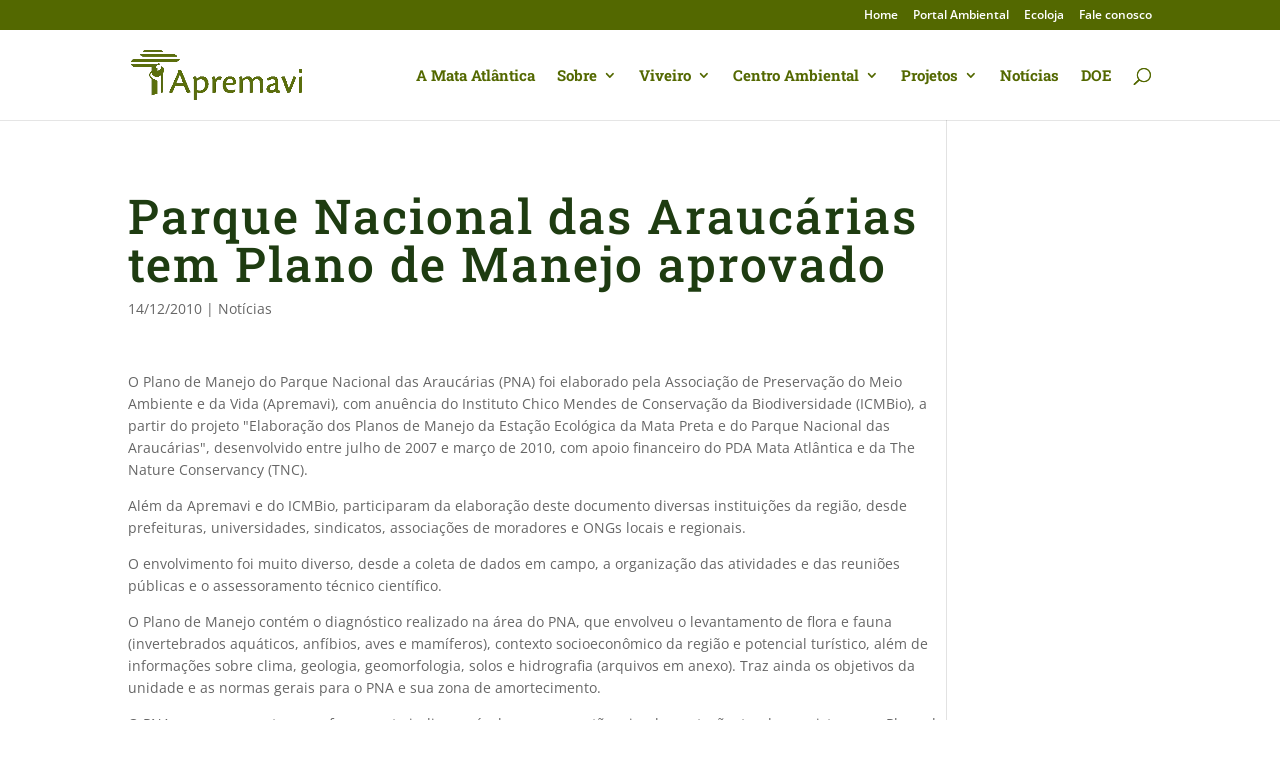

--- FILE ---
content_type: text/css
request_url: https://apremavi.org.br/wp-content/et-cache/1751/et-divi-dynamic-tb-23739-1751-late.css
body_size: 12
content:
@font-face{font-family:ETmodules;font-display:block;src:url(//apremavi.org.br/wp-content/themes/Divi/core/admin/fonts/modules/social/modules.eot);src:url(//apremavi.org.br/wp-content/themes/Divi/core/admin/fonts/modules/social/modules.eot?#iefix) format("embedded-opentype"),url(//apremavi.org.br/wp-content/themes/Divi/core/admin/fonts/modules/social/modules.woff) format("woff"),url(//apremavi.org.br/wp-content/themes/Divi/core/admin/fonts/modules/social/modules.ttf) format("truetype"),url(//apremavi.org.br/wp-content/themes/Divi/core/admin/fonts/modules/social/modules.svg#ETmodules) format("svg");font-weight:400;font-style:normal}